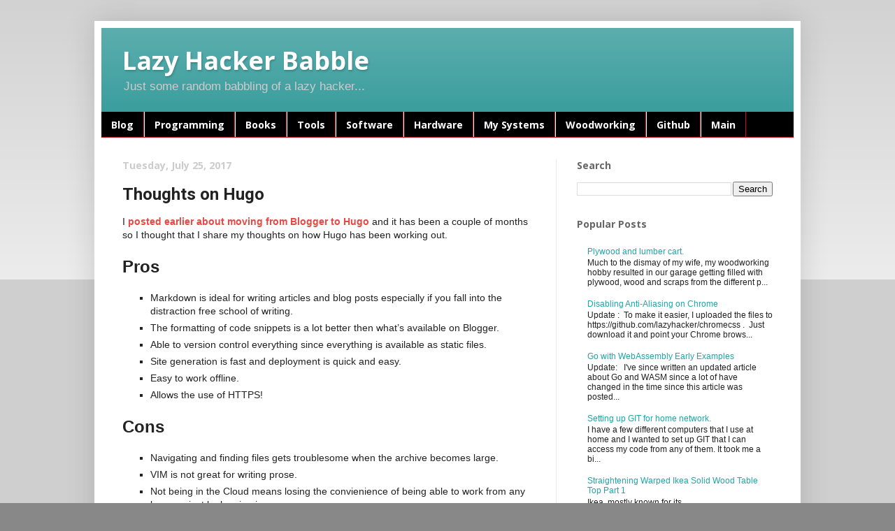

--- FILE ---
content_type: text/html; charset=utf-8
request_url: https://www.google.com/recaptcha/api2/aframe
body_size: 269
content:
<!DOCTYPE HTML><html><head><meta http-equiv="content-type" content="text/html; charset=UTF-8"></head><body><script nonce="H3MgURxCBbKrUd329NQAiQ">/** Anti-fraud and anti-abuse applications only. See google.com/recaptcha */ try{var clients={'sodar':'https://pagead2.googlesyndication.com/pagead/sodar?'};window.addEventListener("message",function(a){try{if(a.source===window.parent){var b=JSON.parse(a.data);var c=clients[b['id']];if(c){var d=document.createElement('img');d.src=c+b['params']+'&rc='+(localStorage.getItem("rc::a")?sessionStorage.getItem("rc::b"):"");window.document.body.appendChild(d);sessionStorage.setItem("rc::e",parseInt(sessionStorage.getItem("rc::e")||0)+1);localStorage.setItem("rc::h",'1769946218058');}}}catch(b){}});window.parent.postMessage("_grecaptcha_ready", "*");}catch(b){}</script></body></html>

--- FILE ---
content_type: text/plain
request_url: https://www.google-analytics.com/j/collect?v=1&_v=j102&a=1980329865&t=pageview&_s=1&dl=https%3A%2F%2Fblog.lazyhacker.com%2F2017%2F07%2Fthoughts-on-hugo.html&ul=en-us%40posix&dt=Lazy%20Hacker%20Babble%3A%20Thoughts%20on%20Hugo&sr=1280x720&vp=1280x720&_u=IEBAAEABAAAAACAAI~&jid=416418307&gjid=1729910803&cid=1435950832.1769946197&tid=UA-53449995-2&_gid=1733207812.1769946197&_r=1&_slc=1&z=1142121875
body_size: -451
content:
2,cG-LGBBSGXBVF